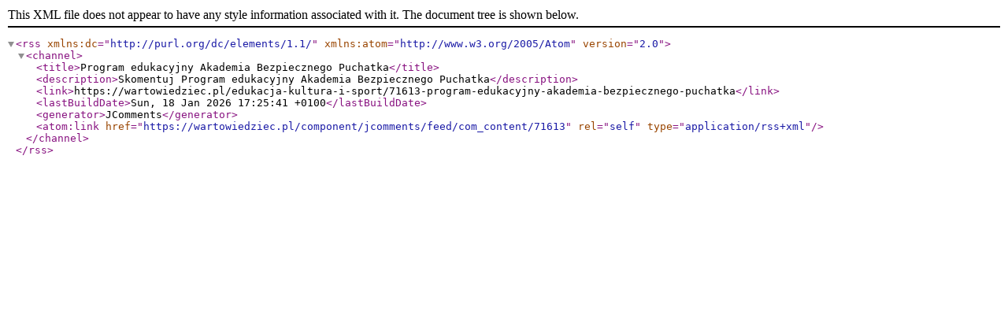

--- FILE ---
content_type: application/xml
request_url: https://wartowiedziec.pl/component/jcomments/feed/com_content/71613
body_size: 404
content:
<?xml version="1.0" encoding="utf-8"?>
<rss version="2.0" xmlns:dc="http://purl.org/dc/elements/1.1/" xmlns:atom="http://www.w3.org/2005/Atom">
	<channel>
		<title>Program edukacyjny Akademia Bezpiecznego Puchatka</title>
		<description>Skomentuj Program edukacyjny Akademia Bezpiecznego Puchatka</description>
		<link>https://wartowiedziec.pl/edukacja-kultura-i-sport/71613-program-edukacyjny-akademia-bezpiecznego-puchatka</link>
		<lastBuildDate>Sun, 18 Jan 2026 17:25:41 +0100</lastBuildDate>
		<generator>JComments</generator>
		<atom:link href="https://wartowiedziec.pl/component/jcomments/feed/com_content/71613" rel="self" type="application/rss+xml" />
	</channel>
</rss>
